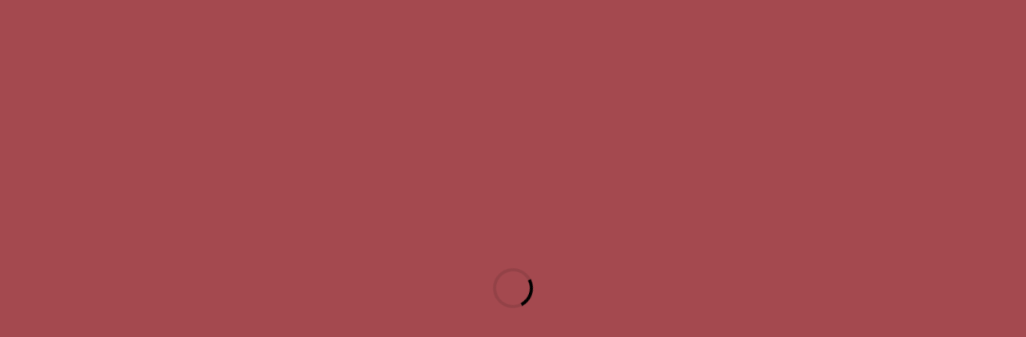

--- FILE ---
content_type: text/html; charset=utf-8
request_url: https://www.google.com/recaptcha/api2/aframe
body_size: 267
content:
<!DOCTYPE HTML><html><head><meta http-equiv="content-type" content="text/html; charset=UTF-8"></head><body><script nonce="7MnP2bEcZSHb9OXT9DO9cQ">/** Anti-fraud and anti-abuse applications only. See google.com/recaptcha */ try{var clients={'sodar':'https://pagead2.googlesyndication.com/pagead/sodar?'};window.addEventListener("message",function(a){try{if(a.source===window.parent){var b=JSON.parse(a.data);var c=clients[b['id']];if(c){var d=document.createElement('img');d.src=c+b['params']+'&rc='+(localStorage.getItem("rc::a")?sessionStorage.getItem("rc::b"):"");window.document.body.appendChild(d);sessionStorage.setItem("rc::e",parseInt(sessionStorage.getItem("rc::e")||0)+1);localStorage.setItem("rc::h",'1769101570174');}}}catch(b){}});window.parent.postMessage("_grecaptcha_ready", "*");}catch(b){}</script></body></html>

--- FILE ---
content_type: text/css; charset=UTF-8
request_url: https://abm.report/_nuxt/index.CIvMulZ7.css
body_size: 290
content:
.lpSection{-o-object-fit:cover;object-fit:cover;position:relative;width:100%}.custom-checkbox input[type=checkbox]{margin-right:10px}.custom-checkbox a{color:#19576c}.lp-description ul,ol{list-style-type:disc;margin-left:14px}.loader{align-items:center;background-color:#a4494f;display:flex;height:100%;justify-content:center;left:0;position:fixed;top:0;width:100%;z-index:1000}.spinner{animation:spin 1s linear infinite;border:4px solid rgba(0,0,0,.1);border-left-color:#000;border-radius:50%;height:50px;width:50px}@keyframes spin{0%{transform:rotate(0)}to{transform:rotate(1turn)}}


--- FILE ---
content_type: application/javascript; charset=UTF-8
request_url: https://abm.report/_nuxt/logo.BcJOJpPg.js
body_size: 436
content:
import"./entry.1DtSd2uM.js";const a={API_BASE_URL:"api/get-data?",primaryColour:"#A4494F",primaryTextColour:"#FF0000",headerDesktopDimension:"w-40",footerDimension:"w-40",headerMobileDimension:"w-24",reportLogo:"https://mmpubsitesv2.s3.ap-south-1.amazonaws.com/logos/ABM.png",publicationsEmailID:"info@abm.report",pubsBaseUrl:"https://abm.report/",reportName:"ABM Report",headerTagLine:"Where B2B Marketers Explore the Future of Account-Based Marketing",publicationName:"ABM",copyrightInfo:"Copyright © 2024 The ABM Report | All Rights Reserved",pubsFacebookUrl:"https://www.facebook.com/ABM.report/",pubsTwitterUrl:"https://twitter.com/report_abm",pubsLinkedinUrl:"https://www.linkedin.com/company/abm-report",lpFooterTag:"ABM.Report",GTM:"GTM-WNT5HBS",CategoryTag:[{key:0,value:"All"},{key:141,value:"COMPETITIVE INTEL"},{key:142,value:"ACCOUNT INTEL"},{key:143,value:"ATTRIBUTION"},{key:144,value:"INTENT DATA"},{key:145,value:"ADVERTISING"},{key:146,value:"ACC DATA"},{key:147,value:"L-A MATCHING"},{key:148,value:"AGENCIES"},{key:149,value:"ANALYTICS"},{key:150,value:"ORCHESTRATION"},{key:151,value:"WEB AND CONTENT"},{key:152,value:"DIRECT MAIL"}],netlineCategoriesValue:[892,893,894,895,896,897,898,899,915,903,904,909,910,905,906,908,970,971,972],netlineCategoryTag:[{key:"892,893,894,895,896,897,898,899",value:"Advertising"},{key:"915",value:"Publications"},{key:"903,904",value:"Corporate Comm"},{key:"909",value:"Events"},{key:"910",value:"Event Planning"},{key:"905,906",value:"Market Research"},{key:"908",value:"Product Marketing"},{key:"970,971,972",value:"Sales"}]},t=""+new URL("logo.DNMDCQBZ.png",import.meta.url).href;export{t as _,a as c};


--- FILE ---
content_type: application/javascript; charset=UTF-8
request_url: https://abm.report/_nuxt/index.fqMTDBgp.js
body_size: 13977
content:
import{_ as Ne,a as Se}from"./LPFooter.BCJKAmfX.js";import{u as Te,f as _e,r as w,g as Ie,h as W,o as n,c as l,a as t,i as pt,n as ke,j as o,k as h,v as D,l as g,F as Q,m as G,q as ge,t as $,s as J,x as Ce,b as P,w as vt,d as Be,y as xt,z as wt,A as Ct,B as we}from"./entry.1DtSd2uM.js";import{c as $e}from"./logo.BcJOJpPg.js";import{M as yt}from"./glossary.jKD1CmAv.js";import{u as ft}from"./vue.f36acd1f.wz7hfy70.js";import"./nuxt-link.BdYYFYG6.js";const de=e=>{if(Array.isArray(e))return e.map(de).join("");switch(e==null?void 0:e.type){case"heading":return`<h${e==null?void 0:e.level}>${fe(e==null?void 0:e.children)}</h${e==null?void 0:e.level}>`;case"paragraph":const p=fe(e==null?void 0:e.children).trim();return p?`<p>${p}</p>`:"";case"bulleted-list":return`<ul>${ht(e==null?void 0:e.children)}</ul>`;case"numbered-list":return`<ol>${ht(e==null?void 0:e.children)}</ol>`;case"list-item":return`<li>${fe(e==null?void 0:e.children)}</li>`;case"block-quote":return`<blockquote>${fe(e==null?void 0:e.children)}</blockquote>`;case"code-block":return`<pre><code class="language-${e.language||"plaintext"}">${fe(e==null?void 0:e.children)}</code></pre>`;case"link":return`<a href="${e.url}" target="${e.target||"_self"}">${fe(e==null?void 0:e.children)}</a>`;case"image":return`<img src="${e.url}" alt="${e.alt||""}" />`;case"table":return`<table>${$t(e==null?void 0:e.children)}</table>`;case"table-row":return`<tr>${Lt(e==null?void 0:e.children)}</tr>`;case"table-cell":return`<td>${fe(e==null?void 0:e.children)}</td>`;default:return fe(e==null?void 0:e.children)}},fe=e=>!e||e.length===0?"":e.map(p=>p.text&&p.text.trim()?p.text:de(p)).join(""),ht=e=>e.map(p=>`<li>${fe(p==null?void 0:p.children)}</li>`).join(""),$t=e=>e.map(p=>de(p)).join(""),Lt=e=>e.map(p=>de(p)).join(""),kt={class:""},Tt=["innerHTML"],Bt={key:0},Nt=["placeholder"],St={key:1},_t=["placeholder"],It={key:2},Ut=["placeholder"],zt={key:3},Mt=["placeholder"],Ft={key:4},Ht=["placeholder"],At={key:5},Vt=["placeholder"],jt={key:6},Qt=["placeholder"],Pt={key:7},Et=["placeholder"],Rt={key:8},Ot=["placeholder"],Zt={key:9},Jt=["placeholder"],Wt={key:10},Gt=["placeholder"],Yt={key:11},Kt=["placeholder"],Xt={key:12},qt=["placeholder"],eo={key:13},to=["placeholder"],oo={key:14},ao=["placeholder"],no={key:0},lo=["onUpdate:modelValue","placeholder"],so={key:1},io=["onUpdate:modelValue","onChange"],ro={value:"placeholder",disabled:""},uo=["value"],co={key:0,class:"text-red-500 text-sm"},mo={key:0,class:"flex items-start mt-3"},go=["innerHTML"],fo={key:1,class:"flex items-start mt-3"},ho=["innerHTML"],po={key:0,class:"text-red-500 text-sm"},vo={class:"flex justify-center"},yo={__name:"OldLPForm",props:["assetsDownloadData","formBuilderData","themeData","questionData","answerData","leftLogo","rightLogo","landingPageData"],setup(e){const p=Te(),b=_e(),{assetsDownloadData:u,formBuilderData:a,themeData:f,answerData:C,questionData:L,leftLogo:x,rightLogo:I,landingPageData:B}=e;let i=w({firstName:"",lastName:"",email:"",phoneNumber:"",city:"",state:"",companyName:"",jobTitle:"",companySize:"",revenue:"",addressLine1:"",addressLine2:"",zip:"",country:"",industry:"",customQuestion1:"placeholder",customQuestion2:"",customQuestion3:""});const c=w("");let d=0;for(let m in a)a[m]===!0&&d++;let k=w(!1),V=w(!1);const N=w("");let S=w({});Ie(async()=>{const m=document.querySelector('input[type="checkbox"]');m&&m.addEventListener("change",z=>{k.value=z.target.checked});try{const z=await W.get("https://api.ipify.org?format=json");N.value=z.data.ip}catch(z){console.error("Error fetching IP:",z)}const s=b.query;S.value=s,i.value.firstName=(s==null?void 0:s.Fname)??"",i.value.lastName=(s==null?void 0:s.Lname)??"",i.value.email=(s==null?void 0:s.Email)??"",i.value.phoneNumber=(s==null?void 0:s.PhoneNumber)??"",i.value.city=(s==null?void 0:s.City)??"",i.value.state=(s==null?void 0:s.State)??"",i.value.companyName=(s==null?void 0:s.Company)??"",i.value.jobTitle=(s==null?void 0:s.Title)??"",i.value.companySize=(s==null?void 0:s.Size)??"",i.value.revenue=(s==null?void 0:s.Revenue)??"",i.value.addressLine1=(s==null?void 0:s.Add)??"",i.value.zip=(s==null?void 0:s.Zip)??"",i.value.country=(s==null?void 0:s.Country)??"",i.value.industry=(s==null?void 0:s.Industry)??""});const U=m=>{const s=document.createElement("div");return s.innerHTML=m,s.textContent||s.innerText||""},T=w([]);L.forEach((m,s)=>{m.AnswerType==="DropDown"&&(i.value[`customQuestion${s+1}`]="placeholder",T.value[s]=!1)});const M=m=>i.value[`customQuestion${m+1}`]==="placeholder",y=m=>{M(m)?T.value[m]=!0:T.value[m]=!1},F=async()=>{V.value=!0;let m=!1;if(L.forEach((s,z)=>{M(z)&&(T.value[z]=!0,m=!0)}),!m&&k.value){c.value="";try{(await W.post("/api/send-tracking-form",{firstName:i.value.firstName||"",lastName:i.value.lastName||"",email:i.value.email||"",phoneNumber:String(i.value.phoneNumber)||"",city:i.value.city||"",state:i.value.state||"",companyName:i.value.companyName||"",jobTitle:i.value.jobTitle||"",companySize:i.value.companySize||"",revenue:i.value.revenue||"",addressLine1:i.value.addressLine1||"",addressLine2:i.value.addressLine2||"",zip:String(i.value.zip)||"",country:i.value.country||"",industry:i.value.industry||"",CustomQuestion1:i.value.customQuestion1||"",CustomQuestion2:i.value.customQuestion2||"",CustomQuestion3:i.value.customQuestion3||"",IP:N.value||"",LPID:null,lpUrl:(B==null?void 0:B.Lp_url)||"",hostingPubsite:`The ${$e.reportName}`||"",isActive:String(1),asset:`form-filed - ${U(u==null?void 0:u.AssetName)}`||"",urlHit:(B==null?void 0:B.Hit_Counter)+1})).data.success?(p.push({path:"/lp-thank-you",query:{pdfUrl:u==null?void 0:u.AssetURL,AssetName:u==null?void 0:u.AssetName,message:a.ThankYouText,leftLogo:x,rightLogo:I,isNewLP:!1}}),u!=null&&u.AssetURL&&(Ce("Downloaded Successfully","success"),setTimeout(()=>{window.open(u==null?void 0:u.AssetURL,"_blank")},3e3)),i.value={firstName:"",lastName:"",email:"",phoneNumber:"",city:"",state:"",companyName:"",jobTitle:"",companySize:"",revenue:"",addressLine1:"",addressLine2:"",zip:"",country:"",industry:"",customQuestion1:"",customQuestion2:"",customQuestion3:"",IP:"",LPID:"",lpUrl:"",hostingPubsite:"",isActive:1,asset:""}):Ce("Failed to Download","error")}catch{Ce("Failed to Download","error")}}};return(m,s)=>{var z,E,j,Y,K,X,q,R,te,oe,ae,ne,le,se,A,O,ee,ie,re,ue,he,ye,be,De,xe,r,_,Z,H,ce,pe,Le,Ue,ze,Me,Fe,He,Ae,Ve,je,Qe,Pe,Ee,Re,Oe,Ze,Je,We,Ge,Ye,Ke,Xe,qe,et,tt,ot,at,nt,lt,st,it,rt,ut,dt,ct,mt,gt;return n(),l("div",kt,[t("div",{class:"text-center font-bold text-base pb-5",innerHTML:(z=e.formBuilderData)==null?void 0:z.ThankYouText},null,8,Tt),t("div",null,[t("form",{onSubmit:pt(F,["prevent"])},[t("div",null,[t("div",{class:ke(o(d)<5||((E=e.landingPageData)==null?void 0:E.Theme)==25?"grid grid-cols-1 gap-y-3":"grid grid-cols-1 sm:grid-cols-2 gap-y-3 gap-x-6")},[(j=e.formBuilderData)!=null&&j.FirstName&&!((Y=o(S))!=null&&Y.Fname)?(n(),l("div",Bt,[h(t("input",{"onUpdate:modelValue":s[0]||(s[0]=v=>o(i).firstName=v),placeholder:(K=e.formBuilderData)!=null&&K.FirstNameText?((X=e.formBuilderData)==null?void 0:X.FirstNameText)+" *":"First Name *",maxlength:"255",required:"",class:"w-full focus:outline-none border font-normal border-gray-300 rounded-md p-2 custom-input",type:"text"},null,8,Nt),[[D,o(i).firstName]])])):g("",!0),(q=e.formBuilderData)!=null&&q.LastName&&!((R=o(S))!=null&&R.Lname)?(n(),l("div",St,[h(t("input",{"onUpdate:modelValue":s[1]||(s[1]=v=>o(i).lastName=v),placeholder:(te=e.formBuilderData)!=null&&te.LastNameText?((oe=e.formBuilderData)==null?void 0:oe.LastNameText)+" *":"Last Name *",maxlength:"255",required:"",class:"w-full focus:outline-none border font-normal border-gray-300 rounded-md p-2 custom-input",type:"text"},null,8,_t),[[D,o(i).lastName]])])):g("",!0),(ae=e.formBuilderData)!=null&&ae.Email&&!((ne=o(S))!=null&&ne.Email)?(n(),l("div",It,[h(t("input",{"onUpdate:modelValue":s[2]||(s[2]=v=>o(i).email=v),placeholder:(le=e.formBuilderData)!=null&&le.EmailText?((se=e.formBuilderData)==null?void 0:se.EmailText)+" *":"Email *",maxlength:"255",required:"",class:"w-full focus:outline-none border font-normal border-gray-300 rounded-md p-2 custom-input",type:"email"},null,8,Ut),[[D,o(i).email]])])):g("",!0),(A=e.formBuilderData)!=null&&A.Phone&&!((O=o(S))!=null&&O.PhoneNumber)?(n(),l("div",zt,[h(t("input",{"onUpdate:modelValue":s[3]||(s[3]=v=>o(i).phoneNumber=v),placeholder:(ee=e.formBuilderData)!=null&&ee.PhoneText?((ie=e.formBuilderData)==null?void 0:ie.PhoneText)+" *":"Phone *",type:"tel",required:"",class:"w-full focus:outline-none border font-normal border-gray-300 rounded-md p-2 custom-input",onInput:s[4]||(s[4]=v=>o(i).phoneNumber=o(i).phoneNumber.replace(/[^0-9+\-() ]/g,""))},null,40,Mt),[[D,o(i).phoneNumber]])])):g("",!0),(re=e.formBuilderData)!=null&&re.City&&!((ue=o(S))!=null&&ue.City)?(n(),l("div",Ft,[h(t("input",{"onUpdate:modelValue":s[5]||(s[5]=v=>o(i).city=v),placeholder:(he=e.formBuilderData)!=null&&he.CityText?((ye=e.formBuilderData)==null?void 0:ye.CityText)+" *":"City *",maxlength:"255",required:"",class:"w-full focus:outline-none border font-normal border-gray-300 rounded-md p-2 custom-input"},null,8,Ht),[[D,o(i).city]])])):g("",!0),(be=e.formBuilderData)!=null&&be.State&&!((De=o(S))!=null&&De.State)?(n(),l("div",At,[h(t("input",{"onUpdate:modelValue":s[6]||(s[6]=v=>o(i).state=v),placeholder:(xe=e.formBuilderData)!=null&&xe.StateText?((r=e.formBuilderData)==null?void 0:r.StateText)+" *":"State *",maxlength:"255",class:"w-full focus:outline-none border font-normal border-gray-300 rounded-md p-2 custom-input"},null,8,Vt),[[D,o(i).state]])])):g("",!0),(_=e.formBuilderData)!=null&&_.CompanyName?(n(),l("div",jt,[h(t("input",{"onUpdate:modelValue":s[7]||(s[7]=v=>o(i).Company=v),placeholder:(Z=e.formBuilderData)!=null&&Z.CompanyText?((H=e.formBuilderData)==null?void 0:H.CompanyText)+" *":"Company *",maxlength:"255",required:"",class:"w-full focus:outline-none border font-normal border-gray-300 rounded-md p-2 custom-input"},null,8,Qt),[[D,o(i).Company]])])):g("",!0),(ce=e.formBuilderData)!=null&&ce.JobTitle&&!((pe=o(S))!=null&&pe.Title)?(n(),l("div",Pt,[h(t("input",{"onUpdate:modelValue":s[8]||(s[8]=v=>o(i).jobTitle=v),placeholder:(Le=e.formBuilderData)!=null&&Le.JobTitleText?((Ue=e.formBuilderData)==null?void 0:Ue.JobTitleText)+" *":"Job Title *",maxlength:"255",class:"w-full focus:outline-none border font-normal border-gray-300 rounded-md p-2 custom-input"},null,8,Et),[[D,o(i).jobTitle]])])):g("",!0),(ze=e.formBuilderData)!=null&&ze.CompanySize&&!((Me=o(S))!=null&&Me.Size)?(n(),l("div",Rt,[h(t("input",{"onUpdate:modelValue":s[9]||(s[9]=v=>o(i).companySize=v),placeholder:(Fe=e.formBuilderData)!=null&&Fe.CompanySizeText?((He=e.formBuilderData)==null?void 0:He.CompanySizeText)+" *":"Company Size *",maxlength:"255",class:"w-full focus:outline-none border font-normal border-gray-300 rounded-md p-2 custom-input"},null,8,Ot),[[D,o(i).companySize]])])):g("",!0),(Ae=e.formBuilderData)!=null&&Ae.CompanyRevenue&&!((Ve=o(S))!=null&&Ve.Revenue)?(n(),l("div",Zt,[h(t("input",{"onUpdate:modelValue":s[10]||(s[10]=v=>o(i).revenue=v),placeholder:(je=e.formBuilderData)!=null&&je.CompanyRevenueText?((Qe=e.formBuilderData)==null?void 0:Qe.CompanyRevenueText)+" *":"Company Revenue *",maxlength:"255",class:"w-full focus:outline-none border font-normal border-gray-300 rounded-md p-2 custom-input"},null,8,Jt),[[D,o(i).revenue]])])):g("",!0),(Pe=e.formBuilderData)!=null&&Pe.Add1&&!((Ee=o(S))!=null&&Ee.Add)?(n(),l("div",Wt,[h(t("input",{"onUpdate:modelValue":s[11]||(s[11]=v=>o(i).addressLine1=v),placeholder:(Re=e.formBuilderData)!=null&&Re.Add1Text?((Oe=e.formBuilderData)==null?void 0:Oe.Add1Text)+" *":"Address 1 *",maxlength:"255",class:"w-full focus:outline-none border font-normal border-gray-300 rounded-md p-2 custom-input"},null,8,Gt),[[D,o(i).addressLine1]])])):g("",!0),(Ze=e.formBuilderData)!=null&&Ze.Add2?(n(),l("div",Yt,[h(t("input",{"onUpdate:modelValue":s[12]||(s[12]=v=>o(i).addressLine2=v),placeholder:(Je=e.formBuilderData)!=null&&Je.Add2Text?((We=e.formBuilderData)==null?void 0:We.Add2Text)+" *":"Address 2 *",maxlength:"255",class:"w-full focus:outline-none border font-normal border-gray-300 rounded-md p-2 custom-input"},null,8,Kt),[[D,o(i).addressLine2]])])):g("",!0),(Ge=e.formBuilderData)!=null&&Ge.Zip&&!((Ye=o(S))!=null&&Ye.Zip)?(n(),l("div",Xt,[h(t("input",{"onUpdate:modelValue":s[13]||(s[13]=v=>o(i).zip=v),placeholder:(Ke=e.formBuilderData)!=null&&Ke.ZipText?((Xe=e.formBuilderData)==null?void 0:Xe.ZipText)+" *":"Zip Code *",required:"required",type:"tel",maxlength:"255",class:"w-full focus:outline-none border font-normal border-gray-300 rounded-md p-2 custom-input",onInput:s[14]||(s[14]=v=>o(i).zip=o(i).zip.replace(/[^0-9+\-() ]/g,""))},null,40,qt),[[D,o(i).zip]])])):g("",!0),(qe=e.formBuilderData)!=null&&qe.Country&&!((et=o(S))!=null&&et.Country)?(n(),l("div",eo,[h(t("input",{"onUpdate:modelValue":s[15]||(s[15]=v=>o(i).country=v),placeholder:(tt=e.formBuilderData)!=null&&tt.CountryText?((ot=e.formBuilderData)==null?void 0:ot.CountryText)+" *":"Country *",required:"required",maxlength:"255",class:"w-full focus:outline-none border font-normal border-gray-300 rounded-md p-2 custom-input"},null,8,to),[[D,o(i).country]])])):g("",!0),(at=e.formBuilderData)!=null&&at.Industry&&!((nt=o(S))!=null&&nt.Industry)?(n(),l("div",oo,[h(t("input",{"onUpdate:modelValue":s[16]||(s[16]=v=>o(i).industry=v),placeholder:(lt=e.formBuilderData)!=null&&lt.IndustryText?((st=e.formBuilderData)==null?void 0:st.IndustryText)+" *":"Industry *",required:"required",maxlength:"255",class:"w-full focus:outline-none border font-normal border-gray-300 rounded-md p-2 custom-input"},null,8,ao),[[D,o(i).industry]])])):g("",!0)],2),(n(!0),l(Q,null,G(e.questionData,(v,me)=>(n(),l("div",{class:"mt-3",key:me},[v.AnswerType==="TextBox"?(n(),l("div",no,[h(t("input",{"onUpdate:modelValue":ve=>o(i)[`customQuestion${me+1}`]=ve,placeholder:v.Text,required:"required",maxlength:"255",class:"w-full focus:outline-none border font-normal border-gray-300 rounded-md p-2 custom-input"},null,8,lo),[[D,o(i)[`customQuestion${me+1}`]]])])):g("",!0),v.AnswerType==="DropDown"?(n(),l("div",so,[h(t("select",{class:ke(["w-full focus:outline-none border font-normal border-gray-300 rounded-md p-2 custom-input mt-2",{"border-red-500":M(me)&&T.value[me]}]),"onUpdate:modelValue":ve=>o(i)[`customQuestion${me+1}`]=ve,onChange:ve=>y(me)},[t("option",ro,$(v.Text||"Select an option"),1),(n(!0),l(Q,null,G(v.answers,ve=>(n(),l("option",{key:ve.Ans_ID,value:`${v.Text}-${ve.Value}`},$(ve.Text),9,uo))),128))],42,io),[[ge,o(i)[`customQuestion${me+1}`]]]),M(me)&&T.value[me]?(n(),l("span",co," Please select an option. ")):g("",!0)])):g("",!0)]))),128)),t("div",null,[(it=e.formBuilderData)!=null&&it.PrivacyState1?(n(),l("label",mo,[t("span",{class:"text-black font-normal text-base custom-checkbox",innerHTML:(rt=e.formBuilderData)==null?void 0:rt.Privacy_Statement1},null,8,go)])):g("",!0),(ut=e.formBuilderData)!=null&&ut.PrivacyState2?(n(),l("label",fo,[t("span",{class:"text-black font-normal text-base custom-checkbox",innerHTML:(dt=e.formBuilderData)==null?void 0:dt.Privacy_Statement2},null,8,ho)])):g("",!0)])]),!o(k)&&o(V)?(n(),l("p",po," Consent is required to submit the form. ")):g("",!0),t("div",vo,[t("button",{style:J({backgroundColor:(ct=e.formBuilderData)!=null&&ct.DownloadButtonColor?(mt=e.formBuilderData)==null?void 0:mt.DownloadButtonColor:"black"}),type:"submit",class:"w-full mt-6 md:w-auto text-white text-base font-bold py-2 px-4 rounded-md"},$((gt=e.formBuilderData)==null?void 0:gt.DownloadButtonText),5)])],32)])])}}},bt=yo,bo={key:0,class:"w-full flex items-center flex-col lg:flex-row justify-between gap-10 container mx-auto"},Do=["innerHTML"],xo={class:"lg:w-1/4 bg-white p-5 relative"},wo={class:""},Co=t("div",{class:"flex justify-end absolute right-4 top-0"},null,-1),$o={class:"flex items-center justify-between border-b border-[#d8d8d8] pb-5 mb-5 mt-5"},Lo={class:"font-normal text-2xl font-sans"},ko={key:1,class:"w-full flex items-center flex-col lg:flex-row justify-between gap-10 container mx-auto"},To=["innerHTML"],Bo=["src"],No={key:2,class:"w-full flex items-center flex-col lg:flex-row justify-between gap-10 container mx-auto"},So=["innerHTML"],_o={key:3,class:"w-full container mx-auto flex justify-center"},Io={class:"max-w-4xl"},Uo=["innerHTML"],zo={__name:"OldLPSectionA",props:["assetsDownloadData","landingPageData","formBuilderData","themeData","rightLogo","leftLogo"],setup(e){const p=w(!1),b=()=>{p.value=!0},u=()=>{p.value=!1},a=()=>{const C=document.getElementById("lp-section-c");C&&C.scrollIntoView({behavior:"smooth"})},f=C=>{if(!C)return"";const[L,x,I]=C.split("/"),B=new Date(`${I}-${L}-${x}`);return`${B.getDate()} ${B.toLocaleString("default",{month:"short"})} ${I}`};return(C,L)=>{var B,i,c,d,k,V,N,S,U,T,M,y,F,m,s,z,E;const x=bt,I=yt;return n(),l("div",null,[t("div",{class:"lpSection py-20 bg-black",style:J({backgroundImage:`url(${(B=e.landingPageData)==null?void 0:B.backgroundcoverimage})`,backgroundSize:"cover"})},[((i=e.landingPageData)==null?void 0:i.Theme)==11?(n(),l("div",bo,[t("h2",{class:"lg:w-3/4 text-white text-center md:text-left text-4xl font-semibold font-sans leading-normal",innerHTML:(c=e.assetsDownloadData)==null?void 0:c.AssetName},null,8,Do),t("div",xo,[t("div",wo,[Co,t("div",$o,[t("div",null,$((d=e.landingPageData)==null?void 0:d.StartTime),1),t("div",Lo,$(f((k=e.landingPageData)==null?void 0:k.StartDate)),1)]),t("div",{style:J({backgroundColor:(V=e.formBuilderData)!=null&&V.DownloadButtonColor?(N=e.formBuilderData)==null?void 0:N.DownloadButtonColor:"black"}),class:"uppercase round-md text-base text-white px-8 py-3 cursor-pointer",onClick:a},$((S=e.formBuilderData)==null?void 0:S.DownloadButtonText),5)])])])):g("",!0),((U=e.landingPageData)==null?void 0:U.Theme)==15?(n(),l("div",ko,[t("h2",{class:"lg:w-3/4 text-white text-4xl font-semibold text-center md:text-left font-sans leading-normal",innerHTML:(T=e.assetsDownloadData)==null?void 0:T.AssetName},null,8,To),t("div",null,[t("img",{class:"max-h-72",src:(M=e.assetsDownloadData)==null?void 0:M.ImageUrl,alt:""},null,8,Bo)])])):g("",!0),((y=e.landingPageData)==null?void 0:y.Theme)==25?(n(),l("div",No,[t("h2",{class:"lg:w-3/4 text-white text-4xl font-semibold text-center md:text-left font-sans leading-normal",innerHTML:(F=e.assetsDownloadData)==null?void 0:F.AssetName},null,8,So)])):g("",!0),((m=e.landingPageData)==null?void 0:m.Theme)==18?(n(),l("div",_o,[t("div",Io,[t("h2",{class:"text-white text-4xl font-semibold text-center font-sans leading-normal",innerHTML:(s=e.assetsDownloadData)==null?void 0:s.AssetName},null,8,Uo),t("div",{onClick:L[0]||(L[0]=j=>b()),class:"flex justify-center"},[t("button",{style:J({backgroundColor:(z=e.formBuilderData)==null?void 0:z.DownloadButtonColor}),class:"w-full mt-6 md:w-auto text-white text-base bg-[#00D506] font-bold py-2 px-4 rounded-md"},$((E=e.formBuilderData)==null?void 0:E.DownloadButtonText),5)])])])):g("",!0)],4),P(I,{isOpen:p.value,onClose:u},{default:vt(()=>{var j;return[P(x,{style:J({backgroundColor:((j=e.themeData)==null?void 0:j.BgFormColor)||"bg-pale-gray"}),class:"p-8",formBuilderData:e.formBuilderData,landingPageData:e.landingPageData,themeData:e.themeData,assetsDownloadData:e.assetsDownloadData,rightLogo:e.rightLogo,leftLogo:e.leftLogo},null,8,["style","formBuilderData","landingPageData","themeData","assetsDownloadData","rightLogo","leftLogo"])]}),_:1},8,["isOpen"])])}}},Mo=zo,Fo={class:"font-sans text-base font-normal lp-description"},Ho=["innerHTML"],Ao={key:0,class:"my-5 text-xs font-bold uppercase"},Vo={class:""},jo=["src"],Qo={class:"text-base"},Po={class:"text-xs"},Eo={__name:"LPDescription",props:["speakersData","assetsDownloadData"],setup(e){return(p,b)=>{var u,a;return n(),l("div",null,[t("div",Fo,[t("div",{innerHTML:(u=e.assetsDownloadData)==null?void 0:u.Description},null,8,Ho),(a=e.speakersData)!=null&&a.length?(n(),l("div",Ao," Speakers : ")):g("",!0),(n(!0),l(Q,null,G(e.speakersData,f=>(n(),l("div",{class:"flex items-center gap-5 mb-5",key:f},[t("div",Vo,[t("img",{class:"max-h-20 max-w-20 mb-2 rounded-full cursor-pointer",src:f==null?void 0:f.SpeakerImage,alt:"Image"},null,8,jo)]),t("div",null,[t("div",Qo,$(f==null?void 0:f.SpeakerName),1),t("div",Po,$(f==null?void 0:f.SpeakerTitle),1)])]))),128))])])}}},Ro=Eo,Oo={class:"container mx-auto my-20"},Zo={key:0,class:"flex gap-10 justify-between flex-col lg:flex-row"},Jo={key:1,class:"flex gap-5 flex-col lg:flex-row relative"},Wo={class:"lg:w-3/4 justify-between flex gap-5 flex-col lg:flex-row lg:mb-[370px]"},Go={class:"lg:w-1/4"},Yo=["src"],Ko={class:"lg:w-3/4 lg:mr-5"},Xo={class:"shadow-lg border lg:w-1/4 lg:absolute lg:right-0 top-[-200px] bg-pale-gray"},qo={key:2,class:"flex gap-10 justify-between flex-col lg:flex-row"},ea={class:"lg:w-3/4"},ta={class:"ml-2"},oa={width:"10",height:"8",viewBox:"0 0 160 128",fill:"none",xmlns:"http://www.w3.org/2000/svg"},aa=["fill"],na=["src"],la={__name:"OldLPSectionB",props:["assetsDownloadData","formBuilderData","themeData","landingPageData","questionData","answerData","speakersData","rightLogo","leftLogo"],setup(e){const{assetsDownloadData:p,formBuilderData:b,themeData:u,landingPageData:a,questionData:f,answerData:C,speakersData:L}=e,x=w(!1),I=()=>{x.value=!0},B=()=>{x.value=!1};let i=0;for(let d in b)b[d]===!0&&i++;let c=w("black");return c.value=(b==null?void 0:b.DownloadButtonColor)!=null?b==null?void 0:b.DownloadButtonColor:"black",(d,k)=>{var U,T,M,y,F,m,s,z,E,j,Y,K,X,q;const V=Ro,N=bt,S=yt;return n(),l("div",null,[t("div",Oo,[((U=e.landingPageData)==null?void 0:U.Theme)==15||((T=e.landingPageData)==null?void 0:T.Theme)==11?(n(),l("div",Zo,[t("div",{class:ke(o(i)>5?"lg:w-2/4":"lg:w-3/4")},[P(V,{assetsDownloadData:e.assetsDownloadData,speakersData:e.speakersData},null,8,["assetsDownloadData","speakersData"]),((M=e.landingPageData)==null?void 0:M.Theme)==18?(n(),l("div",{key:0,onClick:k[0]||(k[0]=R=>I()),style:J({color:(y=e.formBuilderData)==null?void 0:y.DownloadButtonColor}),class:"cursor-pointer mt-10"},$((F=e.formBuilderData)==null?void 0:F.DownloadButtonText),5)):g("",!0)],2),t("div",{class:ke([o(i)>5?"lg:w-2/4":"lg:w-1/4","shadow-lg border mx-auto h-fit"])},[P(N,{style:J({backgroundColor:((m=e.themeData)==null?void 0:m.BgFormColor)||"bg-pale-gray"}),class:"p-8",formBuilderData:e.formBuilderData,themeData:e.themeData,assetsDownloadData:e.assetsDownloadData,questionData:e.questionData,answerData:e.answerData,rightLogo:e.rightLogo,leftLogo:e.leftLogo,landingPageData:e.landingPageData},null,8,["style","formBuilderData","themeData","assetsDownloadData","questionData","answerData","rightLogo","leftLogo","landingPageData"])],2)])):g("",!0),((s=e.landingPageData)==null?void 0:s.Theme)==25?(n(),l("div",Jo,[t("div",Wo,[t("div",Go,[t("img",{class:"max-h-72",src:(z=e.assetsDownloadData)==null?void 0:z.ImageUrl,alt:""},null,8,Yo)]),t("div",Ko,[P(V,{assetsDownloadData:e.assetsDownloadData,speakersData:e.speakersData},null,8,["assetsDownloadData","speakersData"])])]),t("div",Xo,[P(N,{style:J({backgroundColor:((E=e.themeData)==null?void 0:E.BgFormColor)||"bg-pale-gray"}),class:"p-8",formBuilderData:e.formBuilderData,themeData:e.themeData,assetsDownloadData:e.assetsDownloadData,questionData:e.questionData,answerData:e.answerData,rightLogo:e.rightLogo,leftLogo:e.leftLogo,landingPageData:e.landingPageData},null,8,["style","formBuilderData","themeData","assetsDownloadData","questionData","answerData","rightLogo","leftLogo","landingPageData"])])])):g("",!0),((j=e.landingPageData)==null?void 0:j.Theme)==18?(n(),l("div",qo,[t("div",ea,[P(V,{assetsDownloadData:e.assetsDownloadData,speakersData:e.speakersData},null,8,["assetsDownloadData","speakersData"]),((Y=e.landingPageData)==null?void 0:Y.Theme)==18?(n(),l("div",{key:0,onClick:k[1]||(k[1]=R=>I()),style:J({color:(K=e.formBuilderData)==null?void 0:K.DownloadButtonColor}),class:"cursor-pointer mt-10 flex items-center"},[Be($((X=e.formBuilderData)==null?void 0:X.DownloadButtonText)+" ",1),t("div",ta,[(n(),l("svg",oa,[t("path",{d:"M159.13 68.8835C159.995 66.55 160.221 63.9822 159.78 61.505C159.339 59.0278 158.249 56.7525 156.65 54.9671L110.933 3.89772C109.878 2.6783 108.617 1.70566 107.223 1.03654C105.828 0.367417 104.329 0.0152132 102.811 0.000482057C101.294 -0.0142491 99.7885 0.308784 98.3839 0.950737C96.9793 1.59269 95.7032 2.54071 94.63 3.73947C93.5569 4.93823 92.7083 6.36373 92.1336 7.93279C91.5589 9.50185 91.2697 11.183 91.2829 12.8783C91.2961 14.5735 91.6114 16.2489 92.2104 17.8065C92.8094 19.3642 93.6801 20.773 94.7717 21.9508L120.991 51.239H11.4293C8.39806 51.239 5.49097 52.5842 3.34756 54.9785C1.20416 57.3728 0 60.6203 0 64.0064C0 67.3925 1.20416 70.6399 3.34756 73.0343C5.49097 75.4286 8.39806 76.7737 11.4293 76.7737H120.991L94.7831 106.049C93.6915 107.227 92.8208 108.636 92.2218 110.193C91.6228 111.751 91.3075 113.426 91.2943 115.122C91.2811 116.817 91.5703 118.498 92.145 120.067C92.7197 121.636 93.5683 123.062 94.6415 124.261C95.7146 125.459 96.9907 126.407 98.3953 127.049C99.7999 127.691 101.305 128.014 102.823 128C104.34 127.985 105.84 127.633 107.234 126.963C108.629 126.294 109.89 125.322 110.944 124.102L156.661 73.0329C157.72 71.8443 158.559 70.4343 159.13 68.8835Z",fill:o(c)},null,8,aa)]))])],4)):g("",!0)]),t("div",null,[t("img",{class:"max-h-72",src:(q=e.assetsDownloadData)==null?void 0:q.ImageUrl,alt:""},null,8,na)])])):g("",!0)]),P(S,{isOpen:x.value,onClose:B},{default:vt(()=>{var R;return[P(N,{style:J({backgroundColor:((R=e.themeData)==null?void 0:R.BgFormColor)||"bg-pale-gray"}),class:"p-8",formBuilderData:e.formBuilderData,themeData:e.themeData,assetsDownloadData:e.assetsDownloadData,questionData:e.questionData,answerData:e.answerData,rightLogo:e.rightLogo,leftLogo:e.leftLogo,landingPageData:e.landingPageData},null,8,["style","formBuilderData","themeData","assetsDownloadData","questionData","answerData","rightLogo","leftLogo","landingPageData"])]}),_:1},8,["isOpen"])])}}},sa=la,ia={class:"w-full flex items-center flex-col lg:flex-row justify-between gap-10 container mx-auto"},ra=["innerHTML"],ua={class:""},da=["src"],ca={__name:"NewLPSectionA",props:["data"],setup(e){const p=()=>{const b=document.getElementById("new-lp-section-a");b&&b.scrollIntoView({behavior:"smooth"})};return(b,u)=>{var a,f,C,L,x;return n(),l("div",{class:"lpSection py-20 bg-black",style:J({backgroundImage:`url(${(a=e.data)==null?void 0:a.bannerLogo})`,backgroundSize:"cover",backgroundRepeat:"no-repeat",backgroundPosition:"center",backgroundColor:"black"})},[t("div",ia,[t("div",null,[t("h2",{class:"lg:w-3/4 text-white text-4xl font-semibold font-oswald leading-normal",innerHTML:(f=e.data)==null?void 0:f.resourceTitle},null,8,ra),t("div",{onClick:p,class:"flex justify-left"},[t("button",{type:"submit",class:"w-full mt-6 md:w-auto font-manrope text-white text-base font-semibold py-2 px-4 rounded-md",style:J({backgroundColor:(C=e.data)!=null&&C.ctaButtonColor?(L=e.data)==null?void 0:L.ctaButtonColor:"#FF5D16"})},$((x=e.data)==null?void 0:x.ctaButtonText),5)])]),t("div",ua,[t("img",{class:"max-h-72",src:e.data.resourceImage,alt:"Resources Image"},null,8,da)])])],4)}}},ma=ca,ga={id:"new-lp-section-a",class:""},fa=["innerHTML"],ha={class:"grid grid-cols-1 sm:grid-cols-2 gap-y-3 gap-x-6"},pa={key:0},va={key:1},ya={key:2},ba={key:3},Da={key:4},xa={key:0},wa=t("option",{disabled:"",value:""},"city",-1),Ca=["value"],$a={key:1},La={key:5},ka={key:0},Ta=t("option",{disabled:"",value:""},"state",-1),Ba=["value"],Na={key:1},Sa={key:6},_a={key:7},Ia={key:0},Ua=t("option",{disabled:"",value:""},"Job Title",-1),za=["value"],Ma={key:1},Fa={key:8},Ha={key:0},Aa=t("label",{for:"country",class:"block"},"Company Size *",-1),Va=t("option",{disabled:"",value:""},"Company Size",-1),ja=["value"],Qa={key:1},Pa=t("label",{for:"country",class:"block"},"Company Size *",-1),Ea={key:9},Ra={key:0},Oa=t("label",{for:"country",class:"block"},"Revenue *",-1),Za=t("option",{disabled:"",value:""},"Company Revenue",-1),Ja=["value"],Wa={key:1},Ga=t("label",{for:"country",class:"block"},"revenue *",-1),Ya={key:10},Ka={key:11},Xa={key:12},qa={key:13},en={key:0},tn=t("option",{disabled:"",value:""},"country",-1),on=["value"],an={key:1},nn={key:14},ln={key:0},sn=t("option",{disabled:"",value:""},"industry",-1),rn=["value"],un={key:1},dn={key:0},cn={key:0},mn=["for"],gn=["id"],fn=t("option",{disabled:"",value:""},"Select an option",-1),hn=["value"],pn={key:1,class:"flex space-x-4"},vn=["for"],yn=["for"],bn=["id","name","value"],Dn={key:2},xn=["for"],wn=["placeholder","id"],Cn={key:0,class:"flex items-start mt-3"},$n=["innerHTML"],Ln={key:0,class:"text-red-500 text-sm"},kn={class:"flex justify-center"},Tn={__name:"NewLPForm",props:["data"],setup(e){const p=Te(),b=_e(),{data:u}=e;let a=w({firstName:"",lastName:"",email:"",phoneNumber:"",city:"",state:"",companyName:"",jobTitle:"",companySize:"",revenue:"",addressLine1:"",addressLine2:"",zip:"",country:"",industry:"",customQuestion1:"",customQuestion2:"",customQuestion3:""}),f=w({}),C=w(!1);const L=w("");let x=w(!1);const I=w("");Ie(async()=>{try{const d=await W.get("https://api.ipify.org?format=json");I.value=d.data.ip}catch(d){console.error("Error fetching IP:",d)}const c=b.query;f.value=c,a.value.firstName=(c==null?void 0:c.Fname)??"",a.value.lastName=(c==null?void 0:c.Lname)??"",a.value.email=(c==null?void 0:c.Email)??"",a.value.phoneNumber=(c==null?void 0:c.PhoneNumber)??"",a.value.city=(c==null?void 0:c.City)??"",a.value.state=(c==null?void 0:c.State)??"",a.value.companyName=(c==null?void 0:c.Company)??"",a.value.jobTitle=(c==null?void 0:c.Title)??"",a.value.companySize=(c==null?void 0:c.Size)??"",a.value.revenue=(c==null?void 0:c.Revenue)??"",a.value.addressLine1=(c==null?void 0:c.Add)??"",a.value.zip=(c==null?void 0:c.Zip)??"",a.value.country=(c==null?void 0:c.Country)??"",a.value.industry=(c==null?void 0:c.Industry)??""});const B=c=>{const d=document.createElement("div");return d.innerHTML=c,d.textContent||d.innerText||""},i=async()=>{if(x.value=!0,!!C.value){L.value="";try{(await W.post("/api/send-tracking-form",{firstName:a.value.firstName||"",lastName:a.value.lastName||"",email:a.value.email||"",phoneNumber:String(a.value.phoneNumber)||"",city:a.value.city||"",state:a.value.state||"",companyName:a.value.companyName||"",jobTitle:a.value.jobTitle||"",companySize:a.value.companySize||"",revenue:a.value.revenue||"",addressLine1:a.value.addressLine1||"",addressLine2:a.value.addressLine2||"",zip:String(a.value.zip)||"",country:a.value.country||"",industry:a.value.industry||"",CustomQuestion1:a.value.customQuestion1||"",CustomQuestion2:a.value.customQuestion2||"",CustomQuestion3:a.value.customQuestion3||"",IP:I.value||"",LPID:(u==null?void 0:u.ID)||"",lpUrl:(u==null?void 0:u.lpUrl)||"",hostingPubsite:`The ${$e.reportName}`||"",isActive:String(1),asset:`form-filed - ${B(u==null?void 0:u.resourceTitle)}`||"",urlHit:(u==null?void 0:u.urlHit)+1})).data.success?(p.push({path:"/lp-thank-you",query:{pdfUrl:u==null?void 0:u.resourcePdf,AssetName:u==null?void 0:u.resourceTitle,message:u.ThankYouText,rightLogo:u==null?void 0:u.rightLogo,leftLogo:u==null?void 0:u.leftLogo,isNewLP:!0,BGColor:u!=null&&u.BgFooterColor?u==null?void 0:u.BgFooterColor:"black"}}),u!=null&&u.resourcePdf&&(Ce("Downloaded Successfully","success"),setTimeout(()=>{window.open(u==null?void 0:u.resourcePdf,"_blank")},3e3)),a.value={firstName:"",lastName:"",email:"",phoneNumber:"",city:"",state:"",companyName:"",jobTitle:"",companySize:"",revenue:"",addressLine1:"",addressLine2:"",zip:"",country:"",industry:"",customQuestion1:"",customQuestion2:"",customQuestion3:"",IP:"",LPID:"",lpUrl:"",hostingPubsite:"",isActive:1,asset:""}):Ce("Failed to Download","error")}catch{Ce("Failed to Download","error")}}};return(c,d)=>{var k,V,N,S,U,T,M,y,F,m,s,z,E,j,Y,K,X,q,R,te,oe,ae,ne,le,se,A,O,ee,ie,re,ue,he,ye,be,De,xe;return n(),l("div",ga,[t("div",{class:"text-center font-bold text-base pb-5",innerHTML:(k=e.data)==null?void 0:k.formHeading},null,8,fa),t("div",null,[t("form",{onSubmit:pt(i,["prevent"])},[t("div",null,[t("div",ha,[((V=e.data)==null?void 0:V.firstName)!=null&&!((N=o(f))!=null&&N.Fname)?(n(),l("div",pa,[h(t("input",{"onUpdate:modelValue":d[0]||(d[0]=r=>o(a).firstName=r),placeholder:`First Name *
                  `,maxlength:"255",required:"",class:"w-full focus:outline-none border font-normal border-gray-300 rounded-md p-2 custom-input",type:"text"},null,512),[[D,o(a).firstName]])])):g("",!0),((S=e.data)==null?void 0:S.lastName)!=null&&!((U=o(f))!=null&&U.Lname)?(n(),l("div",va,[h(t("input",{"onUpdate:modelValue":d[1]||(d[1]=r=>o(a).lastName=r),placeholder:`Last Name *
                  `,maxlength:"255",required:"",class:"w-full focus:outline-none border font-normal border-gray-300 rounded-md p-2 custom-input",type:"text"},null,512),[[D,o(a).lastName]])])):g("",!0),((T=e.data)==null?void 0:T.email)!=null&&!((M=o(f))!=null&&M.Email)?(n(),l("div",ya,[h(t("input",{"onUpdate:modelValue":d[2]||(d[2]=r=>o(a).email=r),placeholder:`Email *
                  `,maxlength:"255",required:"",class:"w-full focus:outline-none border font-normal border-gray-300 rounded-md p-2 custom-input",type:"email"},null,512),[[D,o(a).email]])])):g("",!0),((y=e.data)==null?void 0:y.phoneNumber)!=null&&!((F=o(f))!=null&&F.PhoneNumber)?(n(),l("div",ba,[h(t("input",{"onUpdate:modelValue":d[3]||(d[3]=r=>o(a).phoneNumber=r),placeholder:`Phone Number *
                  `,type:"tel",required:"",class:"w-full focus:outline-none border font-normal border-gray-300 rounded-md p-2 custom-input",onInput:d[4]||(d[4]=r=>o(a).phoneNumber=o(a).phoneNumber.replace(/[^0-9+\-() ]/g,""))},null,544),[[D,o(a).phoneNumber]])])):g("",!0),(m=e.data)!=null&&m.city&&!((s=o(f))!=null&&s.City)?(n(),l("div",Da,[e.data.city.type==="dropdown"?(n(),l("div",xa,[h(t("select",{"onUpdate:modelValue":d[5]||(d[5]=r=>o(a).city=r),required:"",id:"city",class:"w-full focus:outline-none border font-normal border-gray-300 rounded-md p-2 custom-input"},[wa,(n(!0),l(Q,null,G(e.data.city.options.split(","),(r,_)=>(n(),l("option",{key:_,value:r.trim()},$(r.trim()),9,Ca))),128))],512),[[ge,o(a).city]])])):g("",!0),e.data.city.type==="textbox"?(n(),l("div",$a,[h(t("input",{"onUpdate:modelValue":d[6]||(d[6]=r=>o(a).city=r),placeholder:"City *",required:"required",maxlength:"255",id:"city",class:"w-full focus:outline-none border font-normal border-gray-300 rounded-md p-2 custom-input"},null,512),[[D,o(a).city]])])):g("",!0)])):g("",!0),(z=e.data)!=null&&z.state&&!((E=o(f))!=null&&E.State)?(n(),l("div",La,[e.data.state.type==="dropdown"?(n(),l("div",ka,[h(t("select",{"onUpdate:modelValue":d[7]||(d[7]=r=>o(a).state=r),required:"",id:"state",class:"w-full focus:outline-none border font-normal border-gray-300 rounded-md p-2 custom-input"},[Ta,(n(!0),l(Q,null,G(e.data.state.options.split(","),(r,_)=>(n(),l("option",{key:_,value:r.trim()},$(r.trim()),9,Ba))),128))],512),[[ge,o(a).state]])])):g("",!0),e.data.state.type==="textbox"?(n(),l("div",Na,[h(t("input",{"onUpdate:modelValue":d[8]||(d[8]=r=>o(a).state=r),placeholder:"State *",required:"required",maxlength:"255",id:"state",class:"w-full focus:outline-none border font-normal border-gray-300 rounded-md p-2 custom-input"},null,512),[[D,o(a).state]])])):g("",!0)])):g("",!0),((j=e.data)==null?void 0:j.companyName)!=null&&!((Y=o(f))!=null&&Y.Company)?(n(),l("div",Sa,[h(t("input",{"onUpdate:modelValue":d[9]||(d[9]=r=>o(a).Company=r),placeholder:`Company *
                  `,maxlength:"255",required:"",class:"w-full focus:outline-none border font-normal border-gray-300 rounded-md p-2 custom-input"},null,512),[[D,o(a).Company]])])):g("",!0),(K=e.data)!=null&&K.jobTitle&&!((X=o(f))!=null&&X.Title)?(n(),l("div",_a,[e.data.jobTitle.type==="dropdown"?(n(),l("div",Ia,[h(t("select",{"onUpdate:modelValue":d[10]||(d[10]=r=>o(a).jobTitle=r),required:"",id:"jobTitle",class:"w-full focus:outline-none border font-normal border-gray-300 rounded-md p-2 custom-input"},[Ua,(n(!0),l(Q,null,G(e.data.jobTitle.options.split(","),(r,_)=>(n(),l("option",{key:_,value:r.trim()},$(r.trim()),9,za))),128))],512),[[ge,o(a).jobTitle]])])):g("",!0),e.data.jobTitle.type==="textbox"?(n(),l("div",Ma,[h(t("input",{"onUpdate:modelValue":d[11]||(d[11]=r=>o(a).jobTitle=r),placeholder:"Job Title *",required:"required",maxlength:"255",id:"jobTitle",class:"w-full focus:outline-none border font-normal border-gray-300 rounded-md p-2 custom-input"},null,512),[[D,o(a).jobTitle]])])):g("",!0)])):g("",!0),(q=e.data)!=null&&q.companySize&&!((R=o(f))!=null&&R.Size)?(n(),l("div",Fa,[e.data.companySize.type==="dropdown"?(n(),l("div",Ha,[Aa,h(t("select",{"onUpdate:modelValue":d[12]||(d[12]=r=>o(a).companySize=r),required:"",id:"companySize",class:"w-full focus:outline-none border font-normal border-gray-300 rounded-md p-2 custom-input"},[Va,(n(!0),l(Q,null,G(e.data.companySize.options.split(","),(r,_)=>(n(),l("option",{key:_,value:r.trim()},$(r.trim()),9,ja))),128))],512),[[ge,o(a).companySize]])])):g("",!0),e.data.companySize.type==="textbox"?(n(),l("div",Qa,[Pa,h(t("input",{"onUpdate:modelValue":d[13]||(d[13]=r=>o(a).companySize=r),placeholder:"Company Size *",required:"required",maxlength:"255",id:"companySize",class:"w-full focus:outline-none border font-normal border-gray-300 rounded-md p-2 custom-input"},null,512),[[D,o(a).companySize]])])):g("",!0)])):g("",!0),(te=e.data)!=null&&te.revenue&&!((oe=o(f))!=null&&oe.Revenue)?(n(),l("div",Ea,[e.data.revenue.type==="dropdown"?(n(),l("div",Ra,[Oa,h(t("select",{"onUpdate:modelValue":d[14]||(d[14]=r=>o(a).revenue=r),required:"",id:"revenue",class:"w-full focus:outline-none border font-normal border-gray-300 rounded-md p-2 custom-input"},[Za,(n(!0),l(Q,null,G(e.data.revenue.options.split(","),(r,_)=>(n(),l("option",{key:_,value:r.trim()},$(r.trim()),9,Ja))),128))],512),[[ge,o(a).revenue]])])):g("",!0),e.data.revenue.type==="textbox"?(n(),l("div",Wa,[Ga,h(t("input",{"onUpdate:modelValue":d[15]||(d[15]=r=>o(a).revenue=r),placeholder:"Revenue *",required:"required",maxlength:"255",id:"revenue",class:"w-full focus:outline-none border font-normal border-gray-300 rounded-md p-2 custom-input"},null,512),[[D,o(a).revenue]])])):g("",!0)])):g("",!0),((ae=e.data)==null?void 0:ae.addressLine1)!=null&&!((ne=o(f))!=null&&ne.Add)?(n(),l("div",Ya,[h(t("input",{"onUpdate:modelValue":d[16]||(d[16]=r=>o(a).addressLine1=r),placeholder:`Address 1 *
                  `,maxlength:"255",class:"w-full focus:outline-none border font-normal border-gray-300 rounded-md p-2 custom-input"},null,512),[[D,o(a).addressLine1]])])):g("",!0),((le=e.data)==null?void 0:le.addressLine2)!=null?(n(),l("div",Ka,[h(t("input",{"onUpdate:modelValue":d[17]||(d[17]=r=>o(a).addressLine2=r),placeholder:`Address 2 *
                  `,maxlength:"255",class:"w-full focus:outline-none border font-normal border-gray-300 rounded-md p-2 custom-input"},null,512),[[D,o(a).addressLine2]])])):g("",!0),((se=e.data)==null?void 0:se.zip)!=null&&!((A=o(f))!=null&&A.Zip)?(n(),l("div",Xa,[h(t("input",{"onUpdate:modelValue":d[18]||(d[18]=r=>o(a).zip=r),placeholder:`Zip Code *
                  `,required:"required",type:"number",maxlength:"255",class:"w-full focus:outline-none border font-normal border-gray-300 rounded-md p-2 custom-input",onInput:d[19]||(d[19]=r=>o(a).zip=o(a).zip.replace(/[^0-9+\-() ]/g,""))},null,544),[[D,o(a).zip]])])):g("",!0),(O=e.data)!=null&&O.country&&!((ee=o(f))!=null&&ee.Country)?(n(),l("div",qa,[e.data.country.type==="dropdown"?(n(),l("div",en,[h(t("select",{"onUpdate:modelValue":d[20]||(d[20]=r=>o(a).country=r),required:"",id:"country",class:"w-full focus:outline-none border font-normal border-gray-300 rounded-md p-2 custom-input"},[tn,(n(!0),l(Q,null,G(e.data.country.options.split(","),(r,_)=>(n(),l("option",{key:_,value:r.trim()},$(r.trim()),9,on))),128))],512),[[ge,o(a).country]])])):g("",!0),e.data.country.type==="textbox"?(n(),l("div",an,[h(t("input",{"onUpdate:modelValue":d[21]||(d[21]=r=>o(a).country=r),placeholder:"Country *",required:"required",maxlength:"255",id:"country",class:"w-full focus:outline-none border font-normal border-gray-300 rounded-md p-2 custom-input"},null,512),[[D,o(a).country]])])):g("",!0)])):g("",!0),(ie=e.data)!=null&&ie.industry&&!((re=o(f))!=null&&re.Industry)?(n(),l("div",nn,[e.data.industry.type==="dropdown"?(n(),l("div",ln,[h(t("select",{"onUpdate:modelValue":d[22]||(d[22]=r=>o(a).industry=r),required:"",id:"industry",class:"w-full focus:outline-none border font-normal border-gray-300 rounded-md p-2 custom-input"},[sn,(n(!0),l(Q,null,G(e.data.industry.options.split(","),(r,_)=>(n(),l("option",{key:_,value:r.trim()},$(r.trim()),9,rn))),128))],512),[[ge,o(a).industry]])])):g("",!0),e.data.industry.type==="textbox"?(n(),l("div",un,[h(t("input",{"onUpdate:modelValue":d[23]||(d[23]=r=>o(a).industry=r),placeholder:"Industry *",required:"required",maxlength:"255",id:"industry",class:"w-full focus:outline-none border font-normal border-gray-300 rounded-md p-2 custom-input"},null,512),[[D,o(a).industry]])])):g("",!0)])):g("",!0)]),(ue=e.data)!=null&&ue.customQuestions?(n(),l("div",dn,[(n(!0),l(Q,null,G(e.data.customQuestions,(r,_)=>(n(),l("div",{key:_,class:"mt-4"},[r.answerType==="dropdown"?(n(),l("div",cn,[t("label",{for:"question"+_,class:"block font-medium mb-1"},$(r.question),9,mn),h(t("select",{"onUpdate:modelValue":d[24]||(d[24]=Z=>o(a).customQuestion1=Z),required:"",id:"question"+_,class:"w-full focus:outline-none border font-normal border-gray-300 rounded-md p-2 custom-input"},[fn,(n(!0),l(Q,null,G(r.answerOptions.split(","),(Z,H)=>(n(),l("option",{key:H,value:Z.trim()},$(Z.trim()),9,hn))),128))],8,gn),[[ge,o(a).customQuestion1]])])):g("",!0),r.answerType==="radio"?(n(),l("div",pn,[t("label",{for:"question"+_,class:"block font-medium mb-1"},$(r.question),9,vn),(n(!0),l(Q,null,G(r.answerOptions.split(","),(Z,H)=>(n(),l("div",{key:H},[t("label",{for:"radio-"+_+"-"+H,class:"inline-flex items-center"},[h(t("input",{type:"radio",id:"radio-"+_+"-"+H,name:"question"+_,"onUpdate:modelValue":d[25]||(d[25]=ce=>o(a).customQuestion2=ce),value:Z.trim(),class:"mr-2"},null,8,bn),[[xt,o(a).customQuestion2]]),Be(" "+$(Z.trim()),1)],8,yn)]))),128))])):g("",!0),r.answerType==="textbox"?(n(),l("div",Dn,[t("label",{for:"question"+_,class:"block font-medium mb-1"},$(r.question),9,xn),h(t("input",{"onUpdate:modelValue":d[26]||(d[26]=Z=>o(a).customQuestion3=Z),placeholder:r.question,id:"question"+_,required:"",maxlength:"255",class:"w-full focus:outline-none border font-normal border-gray-300 rounded-md p-2 custom-input"},null,8,wn),[[D,o(a).customQuestion3]])])):g("",!0)]))),128))])):g("",!0),t("div",null,[(he=e.data)!=null&&he.optInPolicy?(n(),l("label",Cn,[h(t("input",{"onUpdate:modelValue":d[27]||(d[27]=r=>Ct(C)?C.value=r:C=r),class:"mt-1 mr-1",type:"checkbox"},null,512),[[wt,o(C)]]),Be(),t("span",{class:"text-black font-normal text-base custom-checkbox",innerHTML:(ye=e.data)==null?void 0:ye.optInPolicy},null,8,$n)])):g("",!0)])]),!o(C)&&o(x)?(n(),l("p",Ln," Consent is required to submit the form. ")):g("",!0),t("div",kn,[t("button",{style:J({backgroundColor:(be=e.data)!=null&&be.ctaButtonColor?(De=e.data)==null?void 0:De.ctaButtonColor:"#FF5D16"}),type:"submit",class:"w-full mt-6 md:w-auto text-white text-base font-bold py-2 px-4 rounded-md"},$((xe=e.data)==null?void 0:xe.ctaButtonText),5)])],32)])])}}},Bn=Tn,Nn={class:"container mx-auto"},Sn={class:"flex my-10 gap-10 justify-between flex-col lg:flex-row lp-description"},_n={class:"lg:w-2/4"},In=["innerHTML"],Un={class:"lg:w-2/4 shadow-lg border mx-auto h-fit"},zn={__name:"NewLPSectionB",props:["data"],setup(e){return(p,b)=>{var a,f;const u=Bn;return n(),l("div",Nn,[t("div",Sn,[t("div",_n,[t("div",{innerHTML:(a=e.data)==null?void 0:a.resourceDescription},null,8,In)]),t("div",Un,[P(u,{style:J({backgroundColor:((f=e.data)==null?void 0:f.BgFormColor)||"bg-pale-gray"}),class:"p-8",data:e.data},null,8,["style","data"])])])])}}},Dt=zn,Mn={key:0,class:"bg-[#3B4858] py-10 lg:py-20"},Fn={class:"container lg:w-1/2 mx-auto"},Hn={class:"flex justify-center gap-10"},An={class:"my-auto text-white"},Vn=["innerHTML"],jn=["innerHTML"],Qn={key:1,class:"py-10",style:{backgroundColor:"#0A284A"}},Pn=["innerHTML"],En={class:"gap-8 items-center py-2 px-4 mx-auto max-w-screen-xl lg:grid lg:grid-cols-3 xl:gap-8 sm:py-2 lg:px-6"},Rn={class:"p-6 h-full text-center bg-[#F4F9FF] rounded-md"},On=["src"],Zn=["innerHTML"],Jn={__name:"LandingPage2and4",props:["data"],setup(e){return(p,b)=>{var L,x,I,B,i,c,d;const u=Ne,a=ma,f=Dt,C=Se;return n(),l(Q,null,[P(u,{rightLogo:(L=e.data)==null?void 0:L.rightLogo,leftLogo:(x=e.data)==null?void 0:x.leftLogo},null,8,["rightLogo","leftLogo"]),t("section",null,[P(a,{data:e.data},null,8,["data"]),P(f,{data:e.data},null,8,["data"]),((I=e.data)==null?void 0:I.componentLayout)=="description-card"?(n(),l("div",Mn,[t("div",Fn,[t("div",Hn,[t("div",An,[t("div",{class:"font-bold font-manrope text-3xl mb-5",innerHTML:(B=e.data)==null?void 0:B.companyHeading},null,8,Vn),t("div",{class:"text-base font-manrope font-semibold",innerHTML:(i=e.data)==null?void 0:i.companyDescription},null,8,jn)])])])])):(n(),l("div",Qn,[t("div",{style:{color:"#FFFFFF"},class:"py-4 font-medium text-2xl tracking-tight leading-normal text-center",innerHTML:(c=e.data)==null?void 0:c.companyHeading},null,8,Pn),t("div",En,[(n(!0),l(Q,null,G((d=e.data)==null?void 0:d.companyDetails,k=>(n(),l("div",Rn,[t("img",{class:"mx-auto my-4 max-w-32 max-h-32 text-primary-600",src:k==null?void 0:k.image,alt:""},null,8,On),t("div",{innerHTML:k==null?void 0:k.description},null,8,Zn)]))),256))])]))]),P(C)],64)}}},Wn=Jn,Gn={class:"mx-auto pt-1"},Yn=["innerHTML"],Kn={class:"max-w-screen-xl m-auto relative"},Xn={style:{backgroundColor:"#6E3E67",color:"white"},class:"absolute top-0 left-1/2 flex py-5 pl-7 pr-4 rounded-lg translate-y-[-5rem] translate-x-[-50%] lg:translate-y-[-3rem] font-bold text-xl"},qn={class:"flex flex-col lg:flex-row"},el={class:"flex flex-col justify-center"},tl={class:"py-10",style:{backgroundColor:"#5AA2CD"}},ol=t("div",{style:{color:"black"},class:"py-4 font-semibold text-3xl tracking-tight leading-normal text-center"}," Speakers ",-1),al={class:"gap-8 items-center py-2 px-4 mx-auto max-w-screen-xl lg:grid lg:grid-cols-3 xl:gap-16 sm:py-2 lg:px-6"},nl={class:"p-6 text-center bg-white rounded-md mb-3"},ll=["src"],sl={class:"tracking-tight leading-normal font-bold text-xl"},il={class:"mt-0 text-gray-500"},rl={__name:"LandingPage5",props:["data"],setup(e){const p=()=>{const u=document.getElementById("new-lp-section-a");u&&u.scrollIntoView({behavior:"smooth"})},b=u=>{const a=new Date(u),f={day:"numeric",month:"long",year:"numeric"},C={hour:"numeric",minute:"2-digit",hour12:!0},L=a.toLocaleDateString("en-GB",f),x=a.toLocaleTimeString("en-GB",C);return`${L} | ${x.toUpperCase()}`};return(u,a)=>{var x,I,B,i,c,d,k,V,N,S;const f=Ne,C=Dt,L=Se;return n(),l(Q,null,[P(f,{rightLogo:(x=e.data)==null?void 0:x.rightLogo,leftLogo:(I=e.data)==null?void 0:I.leftLogo},null,8,["rightLogo","leftLogo"]),t("section",null,[t("div",Gn,[t("div",{style:J({backgroundImage:`url(${(B=e.data)==null?void 0:B.bannerLogo})`,backgroundSize:"cover",backgroundRepeat:"no-repeat",backgroundPosition:"center",backgroundColor:"black"})},[t("div",{style:{color:"white"},class:"max-w-screen-lg m-auto px-8 py-36 text-5xl font-bold text-center",innerHTML:o(de)((i=e.data)==null?void 0:i.resourceTitle)},null,8,Yn)],4),t("div",Kn,[t("div",Xn,[t("div",qn,[t("span",el,$(b((c=e.data)==null?void 0:c.startDate))+" "+$((d=e.data)==null?void 0:d.timezone),1),t("div",{onClick:a[0]||(a[0]=U=>p()),class:"ml-5 flex flex-col justify-center"},[t("button",{style:J({backgroundColor:(k=e.data)!=null&&k.ctaButtonColor?(V=e.data)==null?void 0:V.ctaButtonColor:"#FF5D16"}),type:"submit",class:"w-full md:w-auto text-white text-base font-bold py-2 px-4 rounded-md"},$((N=e.data)==null?void 0:N.ctaButtonText),5)])])])]),P(C,{onUpdateValue:u.handleUpdateValue,class:"mt-20",data:e.data},null,8,["onUpdateValue","data"]),t("div",tl,[ol,t("div",al,[(n(!0),l(Q,null,G((S=e.data)==null?void 0:S.speakers,U=>(n(),l("div",null,[t("div",nl,[t("img",{class:"mx-auto my-4 w-32 h-32 text-primary-600",src:U.image,alt:""},null,8,ll),t("div",sl,$(U.name),1),t("p",il,$(U.title),1)])]))),256))])])])]),P(L)],64)}}},ul=rl,dl="data:image/svg+xml,%3csvg%20width='219'%20height='219'%20viewBox='0%200%20219%20219'%20fill='none'%20xmlns='http://www.w3.org/2000/svg'%3e%3crect%20width='219'%20height='219'%20fill='%233B5998'/%3e%3cpath%20d='M89.6865%20109.494C89.6865%20104.417%2089.6865%2099.5535%2089.6865%2094.5299C92.9457%2094.5299%2096.0447%2094.5299%2099.5176%2094.5299C99.5176%2093.5145%2099.4642%2092.606%2099.5176%2091.7509C99.7848%2086.9944%2099.6779%2082.1846%20100.426%2077.5351C101.388%2071.6029%20105.235%2067.755%20110.952%2066.0983C118.539%2063.9071%20126.286%2064.8691%20134.14%2064.6553C134.14%2069.7324%20134.14%2074.5422%20134.14%2079.6728C132.484%2079.6728%20130.881%2079.6728%20129.278%2079.6728C128.263%2079.6728%20127.301%2079.6728%20126.286%2079.6728C120.462%2079.7797%20119.394%2080.902%20119.34%2086.7272C119.34%2089.1856%20119.34%2091.6974%20119.34%2094.4765C124.309%2094.4765%20129.171%2094.4765%20134.3%2094.4765C133.713%2099.607%20133.178%20104.47%20132.591%20109.44C128.209%20109.44%20123.935%20109.44%20119.394%20109.44C119.394%20124.405%20119.394%20139.262%20119.394%20154.172C112.661%20154.172%20106.196%20154.172%2099.5176%20154.172C99.5176%20139.262%2099.5176%20124.511%2099.5176%20109.547C96.1515%20109.494%2092.9992%20109.494%2089.6865%20109.494Z'%20fill='white'/%3e%3c/svg%3e",cl="data:image/svg+xml,%3csvg%20width='219'%20height='219'%20viewBox='0%200%20219%20219'%20fill='none'%20xmlns='http://www.w3.org/2000/svg'%3e%3crect%20width='219'%20height='219'%20fill='%2355ACEE'/%3e%3cpath%20d='M66.1609%20153.883C68.1916%20151.478%2070.2758%20149.019%2072.3065%20146.614C81.338%20136.137%2090.3695%20125.606%2099.4009%20115.13C99.6147%20114.916%2099.775%20114.702%2099.9888%20114.435C88.7128%2098.0244%2077.4368%2081.6141%2066.1074%2065.1504C66.4281%2065.1504%2066.6418%2065.0969%2066.8556%2065.0969C74.9786%2065.0969%2083.1015%2065.0969%2091.2245%2065.0969C91.8124%2065.0969%2092.0796%2065.3107%2092.4002%2065.7384C99.5078%2076.1084%20106.669%2086.5318%20113.776%2096.9019C113.937%2097.1691%20114.151%2097.3829%20114.364%2097.7571C115.861%2096.0466%20117.25%2094.3895%20118.693%2092.7325C126.388%2083.8057%20134.03%2074.8789%20141.672%2065.9522C142.207%2065.3107%20142.741%2065.0969%20143.596%2065.0969C145.681%2065.1504%20147.818%2065.0969%20150.116%2065.0969C139.268%2077.712%20128.526%2090.2202%20117.785%20102.675C117.945%20102.942%20118.105%20103.209%20118.265%20103.423C129.648%20119.994%20140.978%20136.511%20152.361%20153.082C152.521%20153.349%20152.681%20153.616%20152.842%20153.883C144.238%20153.883%20135.634%20153.883%20126.976%20153.883C126.869%20153.723%20126.763%20153.509%20126.656%20153.349C119.014%20142.231%20111.372%20131.112%20103.73%20119.994C103.623%20119.833%20103.462%20119.673%20103.302%20119.459C103.035%20119.78%20102.821%20119.994%20102.554%20120.261C96.4083%20127.424%2090.2092%20134.587%2084.0635%20141.75C80.5898%20145.759%2077.1696%20149.821%2073.696%20153.883C71.2377%20153.883%2068.726%20153.883%2066.1609%20153.883ZM76.5283%2070.8165C76.7955%2071.1906%2076.9559%2071.4579%2077.1162%2071.6717C94.805%2097.0088%20112.547%20122.346%20130.236%20147.683C130.61%20148.217%20130.984%20148.378%20131.572%20148.378C134.886%20148.324%20138.145%20148.378%20141.459%20148.378C141.726%20148.378%20141.993%20148.324%20142.421%20148.324C142.1%20147.897%20141.886%20147.576%20141.672%20147.255C124.304%20122.399%20106.936%2097.5433%2089.5679%2072.6339C88.6059%2071.2975%2087.6974%2070.7096%2086.0408%2070.763C82.9412%2070.9234%2079.8417%2070.8165%2076.5283%2070.8165Z'%20fill='white'/%3e%3c/svg%3e",ml="data:image/svg+xml,%3csvg%20width='219'%20height='219'%20viewBox='0%200%20219%20219'%20fill='none'%20xmlns='http://www.w3.org/2000/svg'%3e%3crect%20width='219'%20height='219'%20fill='%23007bb5'/%3e%3cpath%20d='M153.493%20149.14C147.028%20149.14%20140.564%20149.14%20133.778%20149.14C133.778%20148.391%20133.778%20147.643%20133.778%20146.895C133.778%20138.131%20133.778%20129.367%20133.778%20120.603C133.778%20118.839%20133.672%20117.022%20133.404%20115.312C132.87%20111.946%20131.161%20110.075%20128.489%20109.594C125.497%20109.06%20122.185%20110.289%20120.849%20113.068C119.781%20115.366%20119.033%20118.038%20118.979%20120.603C118.766%20129.581%20118.872%20138.559%20118.872%20147.536C118.872%20148.017%20118.819%20148.498%20118.766%20149.14C112.248%20149.14%20105.836%20149.14%2099.2114%20149.14C99.2114%20131.077%2099.2114%20112.961%2099.2114%2094.6846C105.676%2094.6846%20112.087%2094.6846%20118.766%2094.6846C118.766%2097.1428%20118.766%2099.601%20118.766%20101.685C121.116%2099.9217%20123.253%2097.5703%20125.871%2096.4481C133.191%2093.402%20142.327%2093.4555%20147.776%2099.7613C151.302%20103.823%20153.119%20108.793%20153.333%20114.03C153.707%20125.466%20153.653%20136.955%20153.76%20148.445C153.707%20148.659%20153.6%20148.819%20153.493%20149.14Z'%20fill='white'/%3e%3cpath%20d='M69.2383%20149.141C69.2383%20130.918%2069.2383%20112.855%2069.2383%2094.6323C75.7563%2094.6323%2082.221%2094.6323%2088.8459%2094.6323C88.8459%20112.802%2088.8459%20130.918%2088.8459%20149.141C82.3278%20149.141%2075.9166%20149.141%2069.2383%20149.141Z'%20fill='white'/%3e%3cpath%20d='M89.0066%2079.5097C89.06%2085.014%2084.6791%2089.4494%2079.2295%2089.5029C73.78%2089.5563%2069.2388%2085.1208%2069.2388%2079.67C69.1853%2074.1657%2073.6197%2069.7302%2079.0693%2069.6768C84.4653%2069.6768%2088.8998%2074.0054%2089.0066%2079.5097Z'%20fill='white'/%3e%3c/svg%3e",gl={class:"top-[45%] left-[2px] fixed"},fl={class:"flex flex-col"},hl=t("div",{class:"text-xs flex justify-center"},"SHARE",-1),pl=t("img",{class:"h-12 w-12",src:dl,alt:""},null,-1),vl=[pl],yl=t("img",{class:"h-12 w-12",src:cl,alt:""},null,-1),bl=[yl],Dl=t("img",{class:"h-12 w-12",src:ml,alt:""},null,-1),xl=[Dl],wl={__name:"LPStaticSocialIcons",setup(e){const b=Te().currentRoute.value.fullPath.replaceAll("/",""),u=$e.pubsBaseUrl,a=w(`https://twitter.com/intent/tweet?url=${u}${b}`),f=w(`https://www.facebook.com/sharer/sharer.php?u=${u}${b}`),C=w(`https://www.linkedin.com/sharing/share-offsite/?url=${u}${b}`),L=x=>{window.open(x,"_blank")};return(x,I)=>(n(),l("div",null,[t("div",gl,[t("div",fl,[hl,t("button",{onClick:I[0]||(I[0]=B=>L(f.value))},vl),t("button",{onClick:I[1]||(I[1]=B=>L(a.value))},bl),t("button",{onClick:I[2]||(I[2]=B=>L(C.value))},xl)])])]))}},Cl=wl,$l={key:0,class:"min-h-full flex items-center justify-center"},Ll=t("div",{class:"loader"},[t("div",{class:"spinner"})],-1),kl=[Ll],Tl={key:1},Bl={key:0},Nl={key:1},Fl={__name:"index",setup(e){let p=w(!1);const b=_e();Te();let u=b.path.split("?")[0];u=u.replace(/^\/+/,""),/-\d+$/.test(u)?(u=u.replace(/-\d+$/,""),p.value=!0):p.value=!1;let a=w([]),f=w([]),C=w([]),L=w([]),x=w([]),I=w([]),B=w([]);const i=w(!1);let c=w({});const d=w("");let k=w(!1);Ie(async()=>{var U,T,M,y,F,m,s,z,E,j,Y,K,X,q,R,te,oe,ae,ne,le,se;try{if(p.value){if(p.value){i.value=!0;const A=await W.get(`/api/get-lp-data?tablename=DB&fetchThrough=lp_url&query=${u}`);let O=(F=(y=A==null?void 0:A.data)==null?void 0:y.response[0])==null?void 0:F.ID;a.value=(m=A==null?void 0:A.data)==null?void 0:m.response;const ee=await W.get(`/api/get-lp-data?tablename=Db_BgColorSocial&fetchThrough=LPID&query=${O}`);L.value=(s=ee==null?void 0:ee.data)==null?void 0:s.response,i.value=!1,k.value=!0;const ie=await W.get(`/api/get-lp-data?tablename=Db_AssetDownload&fetchThrough=LPID&query=${O}`);f.value=(z=ie==null?void 0:ie.data)==null?void 0:z.response;const re=await W.get(`/api/get-lp-data?tablename=Db_Form&fetchThrough=FormID&query=${O}`);C.value=(E=re==null?void 0:re.data)==null?void 0:E.response;const ue=await W.get(`/api/get-lp-data?tablename=_Question&fetchThrough=LP_ID&query=${O}`);x.value=((j=ue==null?void 0:ue.data)==null?void 0:j.response)||[];const he=x.value.filter(H=>H==null?void 0:H.IsCQlblReq);let ye=await Promise.all(he.map(async H=>{var pe;const ce=await W.get(`/api/get-lp-data?tablename=_Answer&fetchThrough=CQ_ID&query=${H==null?void 0:H.CQ_ID}`);return{CQ_ID:H==null?void 0:H.CQ_ID,answers:((pe=ce==null?void 0:ce.data)==null?void 0:pe.response)||[]}}));x.value=he.map(H=>{var pe;const ce=((pe=ye.find(Le=>Le.CQ_ID===H.CQ_ID))==null?void 0:pe.answers)||[];return{...H,answers:ce,error:!1}}),k.value=!1;const be=(Y=a.value[0])==null?void 0:Y.Hit_Counter,De="StagingLandingPageBuilderDb",xe=(K=a.value[0])==null?void 0:K.Lp_url,r=null,_=`opened - ${N((X=f.value[0])==null?void 0:X.AssetName)}`;V(De,be,xe,r,_);const Z=await W.get(`/api/get-lp-data?tablename=_Speakers&fetchThrough=LPID&query=${O}`);B.value=(q=Z==null?void 0:Z.data)==null?void 0:q.response,ft({link:[{rel:"canonical",href:`${$e.pubsBaseUrl}${b.path.replace("/","")}`}],title:N((R=f.value[0])==null?void 0:R.AssetName),meta:[{property:"og:title",content:N((te=f.value[0])==null?void 0:te.AssetName)},{name:"image",property:"og:image",content:(oe=f.value[0])==null?void 0:oe.ImageUrl},{property:"og:description",content:N((ae=f.value[0])==null?void 0:ae.Description)},{name:"twitter:card",content:"summary"},{name:"twitter:title",content:N((ne=f.value[0])==null?void 0:ne.AssetName)},{name:"twitter:image",content:(le=f.value[0])==null?void 0:le.ImageUrl},{name:"twitter:description",content:N((se=f.value[0])==null?void 0:se.Description)}]})}}else{i.value=!0;const A=await W.get(`/api/get-lp-data?query=${u}`);c.value=S(A.data.response[0]),i.value=!1,ft({link:[{rel:"canonical",href:`${$e.pubsBaseUrl}${b.path.replace("/","")}`}],title:N(de(c.value.resourceTitle)),meta:[{property:"og:title",content:N(de(c.value.resourceTitle))},{name:"image",property:"og:image",content:c.value.resourceImage},{property:"og:description",content:N(de(c.value.resourceDescription))},{name:"twitter:card",content:"summary"},{name:"twitter:title",content:N(de(c.value.resourceTitle))},{name:"twitter:image",content:c.value.resourceImage},{name:"twitter:description",content:N(de(c.value.resourceDescription))}]});const O=c.value.urlHit,ee="Production_Lp_Builder",ie=(U=c.value)==null?void 0:U.lpUrl,re=(T=c.value)==null?void 0:T.ID,ue=`opened - ${N(de((M=c.value)==null?void 0:M.resourceTitle))}`;V(ee,O,ie,re,ue)}}catch(A){console.error("Error fetching data:",A),i.value=!1,k.value=!1}});const V=async(U,T,M,y,F)=>{try{await W.patch("/api/send-builder-form",{lpUrl:M,urlHit:T+1,tableName:U})}catch(s){console.error("Error fetching",s)}try{const s=await W.get("https://api.ipify.org?format=json");d.value=s.data.ip}catch(s){console.error("Error fetching",s)}const m=b.query;try{await W.post("/api/send-tracking-form",{firstName:(m==null?void 0:m.Fname)??"",lastName:(m==null?void 0:m.Lname)??"",email:(m==null?void 0:m.Email)??"",phoneNumber:(m==null?void 0:m.PhoneNumber)??"",city:(m==null?void 0:m.City)??"",state:(m==null?void 0:m.State)??"",companyName:(m==null?void 0:m.Company)??"",jobTitle:(m==null?void 0:m.Title)??"",companySize:(m==null?void 0:m.Size)??"",revenue:(m==null?void 0:m.Revenue)??"",addressLine1:(m==null?void 0:m.Add)??"",addressLine2:"",zip:(m==null?void 0:m.Zip)??"",country:(m==null?void 0:m.Country)??"",industry:(m==null?void 0:m.Industry)??"",CustomQuestion1:"",CustomQuestion2:"",CustomQuestion3:"",IP:d.value||"",LPID:y,lpUrl:M,hostingPubsite:`The ${$e.reportName}`||"",isActive:String(1),asset:F||"",urlHit:T+1})}catch(s){console.error("Error fetching",s)}},N=U=>{const T=document.createElement("div");return T.innerHTML=U,T.textContent||T.innerText||""},S=U=>{const T={},M=y=>{if(typeof y=="string"&&y.trim().startsWith("[")&&y.trim().endsWith("]"))try{return JSON.parse(y)}catch{return y}else if(typeof y=="string"&&y.trim().startsWith("{")&&y.trim().endsWith("}"))try{return JSON.parse(y)}catch{return y}else return Array.isArray(y)?y.map(F=>M(F)):typeof y=="object"&&y!==null?S(y):y};for(const y in U){const F=U[y];T[y]=M(F)}return T};return(U,T)=>{var j,Y,K,X,q,R,te,oe,ae,ne,le,se,A,O,ee;const M=Ne,y=Mo,F=sa,m=Se,s=Wn,z=ul,E=Cl;return n(),l("div",null,[i.value?(n(),l("div",$l,kl)):(n(),l("div",Tl,[o(p)?(n(),l("div",Bl,[(j=o(a))!=null&&j.length?(n(),we(M,{key:0,landingPageData:o(a)[0],leftLogo:(Y=o(a)[0])==null?void 0:Y.Left_logo,rightLogo:(K=o(a)[0])==null?void 0:K.Right_logo},null,8,["landingPageData","leftLogo","rightLogo"])):g("",!0),(X=o(a))!=null&&X.length?(n(),we(y,{key:1,landingPageData:o(a)[0],assetsDownloadData:o(f)[0],themeData:o(L)[0],formBuilderData:o(C)[0],leftLogo:(q=o(a)[0])==null?void 0:q.Left_logo,rightLogo:(R=o(a)[0])==null?void 0:R.Right_logo},null,8,["landingPageData","assetsDownloadData","themeData","formBuilderData","leftLogo","rightLogo"])):g("",!0),o(k)?g("",!0):(n(),we(F,{key:2,id:"lp-section-c",assetsDownloadData:o(f)[0],formBuilderData:o(C)[0],landingPageData:o(a)[0],themeData:o(L)[0],questionData:o(x),answerData:o(I),speakersData:o(B),leftLogo:(te=o(a)[0])==null?void 0:te.Left_logo,rightLogo:(oe=o(a)[0])==null?void 0:oe.Right_logo},null,8,["assetsDownloadData","formBuilderData","landingPageData","themeData","questionData","answerData","speakersData","leftLogo","rightLogo"])),(ae=o(f))!=null&&ae.length?(n(),we(m,{key:3,BGColor:(ne=o(L)[0])==null?void 0:ne.BgFooterColor},null,8,["BGColor"])):g("",!0)])):(n(),l("div",Nl,[(le=o(c))!=null&&le.lpUrl&&((se=o(c))==null?void 0:se.resourceType)=="Whitepaper/Inforgraphic"?(n(),we(s,{key:0,data:o(c)},null,8,["data"])):g("",!0),(A=o(c))!=null&&A.lpUrl&&((O=o(c))==null?void 0:O.resourceType)!="Whitepaper/Inforgraphic"?(n(),we(z,{key:1,data:o(c)},null,8,["data"])):g("",!0)])),(ee=o(a))!=null&&ee.length?(n(),we(E,{key:2})):g("",!0)]))])}}};export{Fl as default};


--- FILE ---
content_type: application/javascript; charset=UTF-8
request_url: https://abm.report/_nuxt/LPFooter.BCJKAmfX.js
body_size: 914
content:
import{o as n,c as r,a as e,l as d,a5 as x,r as y,g as v,n as g,j as t,b as s,w as o,d as i,t as f}from"./entry.1DtSd2uM.js";import{_ as b}from"./nuxt-link.BdYYFYG6.js";import{c,_ as k}from"./logo.BcJOJpPg.js";import{a as w,b as L,c as j,_ as $,M as C}from"./glossary.jKD1CmAv.js";const N={class:"container mx-auto"},M={class:"flex flex-col md:flex-row items-center my-4 justify-center md:justify-between"},I={key:0},P=["src"],T={key:1},V=["src"],A={__name:"LPHeader",props:["rightLogo","leftLogo"],setup(l){return(m,u)=>(n(),r("div",null,[e("header",N,[e("div",M,[l.leftLogo?(n(),r("div",I,[e("img",{class:"h-[70px] w-full",src:l.leftLogo,alt:"Image"},null,8,P)])):d("",!0),l.rightLogo?(n(),r("div",T,[e("img",{class:"h-[70px] w-full",src:l.rightLogo,alt:"Image"},null,8,V)])):d("",!0)])])]))}},ae=A,B={class:"container mx-auto py-2 px-2"},D={class:"border-b-2 border-t-4 mt-4 border-primary-2 p-y-2"},F={class:"flex justify-between py-4 md:py-0 md:mt-4 md:flex-row flex-col"},O=e("img",{src:k,alt:"Pub_Logo"},null,-1),S={class:"flex flex-col pb-4 gap-4 justify-center align-baseline col-span-12 md:col-span-8"},U={class:"h-auto flex flex-col justify-center items-center"},R={class:"w-full"},z={class:"flex gap-2 md:gap-10 text-center justify-center text-md text-black lg:mb-0 flex-row"},E={key:0,class:"hover:text-primary"},G={class:"hover:text-primary"},H={class:"hover:text-primary"},J={class:"hover:text-primary"},Y={class:"flex flex-col items-center gap-4 w-full md:w-1/7"},q=e("ul",{class:"flex justify-center mb-2"},[e("li",{class:"hover:text-primary mx-auto"})],-1),K={class:"flex justify-center"},Q={class:"w-full flex flex-col justify-center items-center gap-2 mt-3"},W={class:"text-md text-black text-center mb-3"},X={__name:"LPFooter",setup(l){const m=w.length,u=x(),_=y(!1),h=()=>{_.value=!1},p=()=>{_.value=!0};return v(()=>{u.checkAuth()}),(Z,ee)=>{const a=b;return n(),r("footer",B,[e("div",D,[e("div",F,[e("div",{class:g([t(c).footerDimension,"col-span-12 md:col-span-2 mx-auto md:mx-0 flex justify-center items-center mb-5 md:mb-0"])},[s(a,{to:"/"},{default:o(()=>[O]),_:1})],2),e("div",S,[e("div",U,[s(t(L))]),e("div",R,[e("ul",z,[t(m)>0?(n(),r("li",E,[s(a,{to:"/glossary",class:"hover:underline hover:text-primary"},{default:o(()=>[i(" Glossary ")]),_:1})])):d("",!0),e("li",{class:"hover:text-primary"},[e("button",{onClick:p,class:"hover:underline"}," Newsletter ")]),e("li",G,[s(a,{to:"/privacy-policy",class:"hover:underline"},{default:o(()=>[i("Privacy")]),_:1})]),e("li",H,[s(a,{to:"/cookies",class:"hover:underline"},{default:o(()=>[i("Cookies")]),_:1})]),e("li",J,[s(a,{to:"/terms-and-service",class:"hover:underline"},{default:o(()=>[i("Terms")]),_:1})])])])]),e("div",null,[e("div",Y,[q,e("div",K,[s(t(j),{twitter:t(c).pubsFacebookUrl,facebook:t(c).pubsTwitterUrl,linkedIn:t(c).pubsLinkedinUrl},null,8,["twitter","facebook","linkedIn"])])])])])]),e("div",Q,[e("span",W," Copyright © "+f(new Date().getFullYear())+" The "+f(t(c).reportName)+" | All Rights Reserved ",1)]),s(t(C),{isOpen:_.value,onClose:h},{default:o(()=>[s($,{class:"md:p-12 p-8"})]),_:1},8,["isOpen"])])}}},ce=X;export{ae as _,ce as a};
